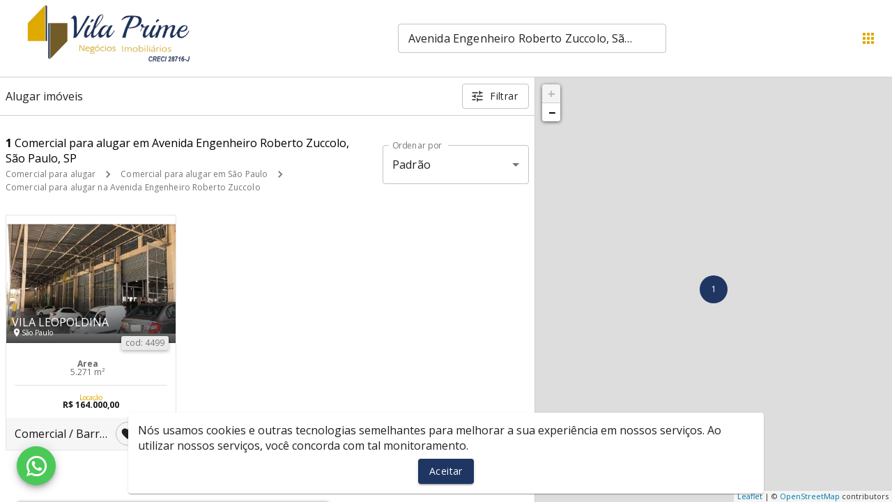

--- FILE ---
content_type: application/javascript; charset=UTF-8
request_url: https://primeimoveis.net.br/_next/static/chunks/f4eff67dcd5a5cfd777e50228be458c5b18707b7.10a96a64f35ece34e6bd.js
body_size: 2238
content:
(window.webpackJsonp=window.webpackJsonp||[]).push([[22,311],{"+Isj":function(t,e,n){"use strict";var i=n("wx14"),a=n("Ff2n"),r=n("q1tI"),o=(n("17x9"),n("4QO/")),s=n("H2TA"),c=n("kKU3"),l=r.forwardRef((function(t,e){var n=t.children,s=t.classes,l=t.className,d=t.invisible,u=void 0!==d&&d,f=t.open,b=t.transitionDuration,m=t.TransitionComponent,p=void 0===m?c.a:m,v=Object(a.a)(t,["children","classes","className","invisible","open","transitionDuration","TransitionComponent"]);return r.createElement(p,Object(i.a)({in:f,timeout:b},v),r.createElement("div",{className:Object(o.a)(s.root,l,u&&s.invisible),"aria-hidden":!0,ref:e},n))}));e.a=Object(s.a)({root:{zIndex:-1,position:"fixed",display:"flex",alignItems:"center",justifyContent:"center",right:0,bottom:0,top:0,left:0,backgroundColor:"rgba(0, 0, 0, 0.5)",WebkitTapHighlightColor:"transparent"},invisible:{backgroundColor:"transparent"}},{name:"MuiBackdrop"})(l)},"30+C":function(t,e,n){"use strict";var i=n("wx14"),a=n("Ff2n"),r=n("q1tI"),o=(n("17x9"),n("4QO/")),s=n("kKAo"),c=n("H2TA"),l=r.forwardRef((function(t,e){var n=t.classes,c=t.className,l=t.raised,d=void 0!==l&&l,u=Object(a.a)(t,["classes","className","raised"]);return r.createElement(s.a,Object(i.a)({className:Object(o.a)(n.root,c),elevation:d?8:1,ref:e},u))}));e.a=Object(c.a)({root:{overflow:"hidden"}},{name:"MuiCard"})(l)},"56Ss":function(t,e,n){"use strict";var i=n("wx14"),a=n("Ff2n"),r=n("q1tI"),o=(n("17x9"),n("4QO/")),s=n("H2TA"),c=n("MquD"),l=r.forwardRef((function(t,e){var n=t.classes,s=t.className,l=Object(a.a)(t,["classes","className"]),d=r.useContext(c.a);return r.createElement("div",Object(i.a)({className:Object(o.a)(n.root,s,"flex-start"===d.alignItems&&n.alignItemsFlexStart),ref:e},l))}));e.a=Object(s.a)((function(t){return{root:{minWidth:56,color:t.palette.action.active,flexShrink:0,display:"inline-flex"},alignItemsFlexStart:{marginTop:8}}}),{name:"MuiListItemIcon"})(l)},"6u8J":function(t,e,n){"use strict";var i=n("wx14"),a=n("Ff2n"),r=n("q1tI"),o=(n("17x9"),n("i8i4")),s=n("l3Wi"),c=n("dRu9"),l=n("bfFb"),d=n("tr08"),u=n("wpWl"),f=n("4Hym");function b(t,e){var n=function(t,e){var n,i=e.getBoundingClientRect();if(e.fakeTransform)n=e.fakeTransform;else{var a=window.getComputedStyle(e);n=a.getPropertyValue("-webkit-transform")||a.getPropertyValue("transform")}var r=0,o=0;if(n&&"none"!==n&&"string"===typeof n){var s=n.split("(")[1].split(")")[0].split(",");r=parseInt(s[4],10),o=parseInt(s[5],10)}return"left"===t?"translateX(".concat(window.innerWidth,"px) translateX(").concat(r-i.left,"px)"):"right"===t?"translateX(-".concat(i.left+i.width-r,"px)"):"up"===t?"translateY(".concat(window.innerHeight,"px) translateY(").concat(o-i.top,"px)"):"translateY(-".concat(i.top+i.height-o,"px)")}(t,e);n&&(e.style.webkitTransform=n,e.style.transform=n)}var m={enter:u.b.enteringScreen,exit:u.b.leavingScreen},p=r.forwardRef((function(t,e){var n=t.children,u=t.direction,p=void 0===u?"down":u,v=t.in,x=t.onEnter,O=t.onEntered,E=t.onEntering,g=t.onExit,j=t.onExited,y=t.onExiting,w=t.style,h=t.timeout,k=void 0===h?m:h,T=t.TransitionComponent,C=void 0===T?c.a:T,I=Object(a.a)(t,["children","direction","in","onEnter","onEntered","onEntering","onExit","onExited","onExiting","style","timeout","TransitionComponent"]),R=Object(d.a)(),N=r.useRef(null),M=r.useCallback((function(t){N.current=o.findDOMNode(t)}),[]),S=Object(l.a)(n.ref,M),F=Object(l.a)(S,e),q=function(t){return function(e){t&&(void 0===e?t(N.current):t(N.current,e))}},H=q((function(t,e){b(p,t),Object(f.b)(t),x&&x(t,e)})),W=q((function(t,e){var n=Object(f.a)({timeout:k,style:w},{mode:"enter"});t.style.webkitTransition=R.transitions.create("-webkit-transform",Object(i.a)({},n,{easing:R.transitions.easing.easeOut})),t.style.transition=R.transitions.create("transform",Object(i.a)({},n,{easing:R.transitions.easing.easeOut})),t.style.webkitTransform="none",t.style.transform="none",E&&E(t,e)})),A=q(O),D=q(y),z=q((function(t){var e=Object(f.a)({timeout:k,style:w},{mode:"exit"});t.style.webkitTransition=R.transitions.create("-webkit-transform",Object(i.a)({},e,{easing:R.transitions.easing.sharp})),t.style.transition=R.transitions.create("transform",Object(i.a)({},e,{easing:R.transitions.easing.sharp})),b(p,t),g&&g(t)})),L=q((function(t){t.style.webkitTransition="",t.style.transition="",j&&j(t)})),P=r.useCallback((function(){N.current&&b(p,N.current)}),[p]);return r.useEffect((function(){if(!v&&"down"!==p&&"right"!==p){var t=Object(s.a)((function(){N.current&&b(p,N.current)}));return window.addEventListener("resize",t),function(){t.clear(),window.removeEventListener("resize",t)}}}),[p,v]),r.useEffect((function(){v||P()}),[v,P]),r.createElement(C,Object(i.a)({nodeRef:N,onEnter:H,onEntered:A,onEntering:W,onExit:z,onExited:L,onExiting:D,appear:!0,in:v,timeout:k},I),(function(t,e){return r.cloneElement(n,Object(i.a)({ref:F,style:Object(i.a)({visibility:"exited"!==t||v?void 0:"hidden"},w,n.props.style)},e))}))}));e.a=p},ZPUd:function(t,e,n){"use strict";var i=n("TqRt"),a=n("284h");Object.defineProperty(e,"__esModule",{value:!0}),e.default=void 0;var r=a(n("q1tI")),o=(0,i(n("8/g6")).default)(r.createElement("path",{d:"M19 6.41L17.59 5 12 10.59 6.41 5 5 6.41 10.59 12 5 17.59 6.41 19 12 13.41 17.59 19 19 17.59 13.41 12z"}),"Close");e.default=o},kKU3:function(t,e,n){"use strict";var i=n("wx14"),a=n("ODXe"),r=n("Ff2n"),o=n("q1tI"),s=(n("17x9"),n("dRu9")),c=n("wpWl"),l=n("tr08"),d=n("4Hym"),u=n("bfFb"),f={entering:{opacity:1},entered:{opacity:1}},b={enter:c.b.enteringScreen,exit:c.b.leavingScreen},m=o.forwardRef((function(t,e){var n=t.children,c=t.disableStrictModeCompat,m=void 0!==c&&c,p=t.in,v=t.onEnter,x=t.onEntered,O=t.onEntering,E=t.onExit,g=t.onExited,j=t.onExiting,y=t.style,w=t.TransitionComponent,h=void 0===w?s.a:w,k=t.timeout,T=void 0===k?b:k,C=Object(r.a)(t,["children","disableStrictModeCompat","in","onEnter","onEntered","onEntering","onExit","onExited","onExiting","style","TransitionComponent","timeout"]),I=Object(l.a)(),R=I.unstable_strictMode&&!m,N=o.useRef(null),M=Object(u.a)(n.ref,e),S=Object(u.a)(R?N:void 0,M),F=function(t){return function(e,n){if(t){var i=R?[N.current,e]:[e,n],r=Object(a.a)(i,2),o=r[0],s=r[1];void 0===s?t(o):t(o,s)}}},q=F(O),H=F((function(t,e){Object(d.b)(t);var n=Object(d.a)({style:y,timeout:T},{mode:"enter"});t.style.webkitTransition=I.transitions.create("opacity",n),t.style.transition=I.transitions.create("opacity",n),v&&v(t,e)})),W=F(x),A=F(j),D=F((function(t){var e=Object(d.a)({style:y,timeout:T},{mode:"exit"});t.style.webkitTransition=I.transitions.create("opacity",e),t.style.transition=I.transitions.create("opacity",e),E&&E(t)})),z=F(g);return o.createElement(h,Object(i.a)({appear:!0,in:p,nodeRef:R?N:void 0,onEnter:H,onEntered:W,onEntering:q,onExit:D,onExited:z,onExiting:A,timeout:T},C),(function(t,e){return o.cloneElement(n,Object(i.a)({style:Object(i.a)({opacity:0,visibility:"exited"!==t||p?void 0:"hidden"},f[t],y,n.props.style),ref:S},e))}))}));e.a=m},"oa/T":function(t,e,n){"use strict";var i=n("wx14"),a=n("Ff2n"),r=n("q1tI"),o=(n("17x9"),n("4QO/")),s=n("H2TA"),c=r.forwardRef((function(t,e){var n=t.classes,s=t.className,c=t.component,l=void 0===c?"div":c,d=Object(a.a)(t,["classes","className","component"]);return r.createElement(l,Object(i.a)({className:Object(o.a)(n.root,s),ref:e},d))}));e.a=Object(s.a)({root:{padding:16,"&:last-child":{paddingBottom:24}}},{name:"MuiCardContent"})(c)}}]);